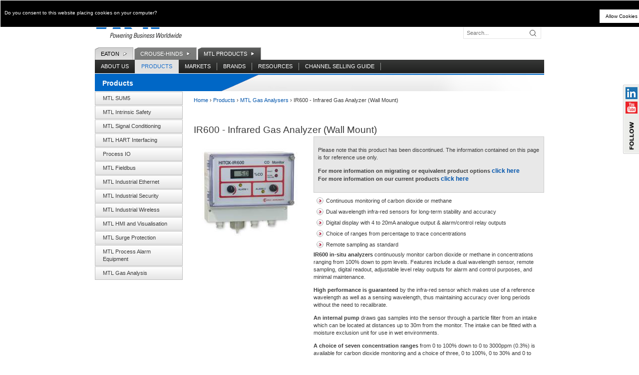

--- FILE ---
content_type: text/html; charset=UTF-8
request_url: https://www.mtl-inst.com/product/ir600_-_infrared_gas_analyzer_wall_mount/
body_size: 6986
content:
<!doctype html>
<!--[if lt IE 7]> <html class="no-js lt-ie9 lt-ie8 lt-ie7" lang="en"> <![endif]-->
<!--[if IE 7]>    <html class="no-js lt-ie9 lt-ie8" lang="en"> <![endif]-->
<!--[if IE 8]>    <html class="no-js lt-ie9" lang="en"> <![endif]-->
<!--[if gt IE 8]><!--> <html class="no-js" lang="en"> <!--<![endif]-->
<head>
	<meta charset="utf-8">
	<meta http-equiv="X-UA-Compatible" content="IE=edge,chrome=1">

	<title>Eaton MTL &raquo; Controlling, operating and protecting assets in harsh and hazardous areas</title>
	<meta name="description" content="MTL products, which are part of Eaton's Crouse-Hinds series, operate and protect assets in harsh conditions. Find out more here.">
	<meta name="viewport" content="width=device-width">

	<link rel="stylesheet" href="/css/global.css?230819">
	<link type="text/css" rel="stylesheet" media="all" href="/_/css/menu.css" />
	<link type="text/css" rel="stylesheet" media="all" href="/_/css/colorbox.css" />
    <link type="text/css" rel="stylesheet" media="all" href="/_/css/fixed-social.css" />
	<link rel="stylesheet" href="/_/css/magnific-popup.css">
	<script src="/js/libs/modernizr-2.5.2.min.js"></script>

	<meta name="google-site-verification" content="uOq_5exr7IJVNZuK76xmKlXKaM5z4K6MqCG-Fc0K8kE" />
	<meta name="google-site-verification" content="ZqB_BGZ2_KrZKnbO-cyhSmDDTiFyx958U2xWZRcXqKI" />

	<style>.triad_gdpr {
    background: black;
    border: 1px solid white;
    font-size: 10px;
    padding: 8px;
    position: fixed;
    width: 100%;
    z-index: 999;
}
.triad_gdpr button {
    background: white;
    border: none;
    color: black;
    float: right;
    padding: 8px 12px;
}
.triad_gdpr p {
    color: white;
}
#triad_gdpr_consent {
    top: 0;
}
#triad_gdpr_revoke {
    bottom: 0;
}</style><script>
    function setCookie(cname, cvalue, exdays) {
        var d = new Date();
        d.setTime(d.getTime() + (exdays*24*60*60*1000));
        var expires = "expires="+ d.toUTCString();
        document.cookie = cname + "=" + cvalue + ";" + expires + "; domain=" + window.location.hostname + "; path=/;";
    }
    function deleteCookie(cname) {
        document.cookie = cname + '=no; expires=Thu, 01 Jan 1970 00:00:01 GMT; domain=' + window.location.hostname + '; path=/;';
    }
    function getCookie(name) {
        var value = "; " + document.cookie;
        var parts = value.split("; " + name + "=");
        if (parts.length == 2) return parts.pop().split(";").shift();
    }

                    document.write('<div class="triad_gdpr" id="triad_gdpr_consent"><p><button id="triad_gdpr_consent_btn">Allow Cookies</button>Do you consent to this website placing cookies on your computer?</p></div>');
                document.addEventListener('click',function(event) {
            if (event.target.id == 'triad_gdpr_consent_btn') {
                setCookie('triad_gdpr_consent', 'yes', 365);
                location.reload();
            }
        });
    
</script>


	<script src="https://code.jquery.com/jquery-1.12.4.min.js"></script>
	

	
    <!-- Google Tag Manager -->
    <script>(function(w,d,s,l,i){w[l]=w[l]||[];w[l].push({'gtm.start':
    new Date().getTime(),event:'gtm.js'});var f=d.getElementsByTagName(s)[0],
    j=d.createElement(s),dl=l!='dataLayer'?'&l='+l:'';j.async=true;j.src=
    'https://www.googletagmanager.com/gtm.js?id='+i+dl;f.parentNode.insertBefore(j,f);
    })(window,document,'script','dataLayer','GTM-MVBTL25');</script>
    <!-- End Google Tag Manager -->


	<!--[if lt IE 9]>
		<script src="/js/html5shiv/dist/html5shiv.js"></script>
  <![endif]-->

<!--<link href="//customer.cludo.com/css/overlay/cludo-search-default.min.css" type="text/css" rel="stylesheet">-->
<!--[if lte IE 9]>
<script src="https://api.cludo.com/scripts/xdomain.js" slave="https://api.cludo.com/proxy.html" type="text/javascript"></script>
<![endif]-->
</head>
<body id="products">
    <!-- Google Tag Manager (noscript) -->
    <noscript><iframe src="https://www.googletagmanager.com/ns.html?id=GTM-MVBTL25"
    height="0" width="0" style="display:none;visibility:hidden"></iframe></noscript>
    <!-- End Google Tag Manager (noscript) -->

    <div id="fixed-social">
        <div id="fixed-social-border">
            <a
                href="https://www.linkedin.com/groups?home=&gid=8232366&trk=anet_ug_hm"
                target="_blank"
            >
                <img src="/_/imgs/fixed-social/linkedin.jpg" alt="" width="24" height="24"/>
            </a>
            <a
                href="https://www.youtube.com/channel/UCRq-teDBKegKZz6jPQnV_kw"
                target="_blank"
            >
                <img src="/_/imgs/fixed-social/youtube.jpg" alt="" width="24" height="24"/>
            </a>
            <img src="/_/imgs/fixed-social/follow.png" alt="" width="24" height="69"/>
        </div>
    </div>

	<div id="wrapper">
		<header>
			<div class="top">
				<div class="left">
					<h1 id="logo"><a href="/" title="Eaton MTL" alt="Eaton MTL">Eaton MTL</a></h1>
					<h2 class="visuallyhidden">MTL Instruments Group</h2>
				</div>
				<div class="right">
					<nav class="top-menu">
						<ul>
							<li><a href="/news">News</a></li>
							<li><a href="/events">Events</a></li>
							<li><a class="last" href="/contact">Contact Us</a></li>
						</ul>
					</nav>
				</div>

				<div class="search-cont">
					<form class="search-bar" method="post" action="https://www.mtl-inst.com/"  >
<div class='hiddenFields'>
<input type="hidden" name="ACT" value="19" />
<input type="hidden" name="RES" value="" />
<input type="hidden" name="meta" value="TyKfU0EGIx2rkHUV8ie4jm+2K8s1G7pGxXV1hpK7GaGXLvB2rtzfiSAgv0M8AYD/JsHFxNtHiZeC3hxFvrU2X8XlHtwozyAjs5KSCZ+C9s5XlNLX5J6gSEuPy28NkxE3AnPyJ+qOhd2xKvHfdeikFWUA3GqH1D3zdTn8Oj7/proHEHi+HvZ0pUHqesdvxVLfo307f5W+0YUEWmpXQlNxqiA7SHkHHDE4mQMRfF2uZfNCP6rgOmgSVKLiwEf8fdCtBlw1KP2AoaFp8mOmelYBU2HuRltNeBFsEUX6t7+Nb4NrQ4Cg91p8vTorLoSfOIw6Sbpov3VYMqAxfNb+tbhvH2m/pDqexXWsLERLt6MmMHK0L54So4k9empCIqSusL0mUzjlQxJBnWs5/NLJQKJRaeoDkcRtNJW6zV52int5YYQCUIxKLvGt0qPC4M7RnEKQYVZrx8zIxnSGE2ZhTb8LNL1gF8P9CMGJF7TMlo/RjwY=" />
<input type="hidden" name="site_id" value="1" />
<input type="hidden" name="csrf_token" value="e5656a9fe832d279d45c11012029d05bc714f084" />
</div>


					<input name="keywords" id="keywords" class="search-input" type="search" placeholder="Search..." required>
					<button class="search-button">
						<svg width="15" height="15" viewBox="0 0 20 20" xmlns="http://www.w3.org/2000/svg" data-svg="search-icon"><circle fill="none" stroke="#000" stroke-width="1.1" cx="9" cy="9" r="7"></circle><path fill="none" stroke="#000" stroke-width="1.1" d="M14,14 L18,18 L14,14 Z"></path></svg>
					</button>
					</form>
				</div>
			</div>

			<nav class="main">
				<ul class="tabs">
					<li class="cooper"><a href="http://www.eaton.com" title="Cooper"><span>Eaton</span></a></li>
					<li class="division"><a href="http://www.cooperindustries.com/content/public/en/crouse-hinds.html" title="Crouse-Hinds"><span>Crouse-Hinds</span></a></li>
					<li class="business"><a href="/" title="MTL Instruments Group"><span>MTL Products</span></a></li>
				</ul>

				<ul class="business-nav">
					<li class="about-us">
                        <a href="/mtl_group/about_mtl_group/about-us" title="About Us">About Us</a>
    				    <ul>
            				<li>
            					<a href="/news" title="News">News</a>
            				</li>
            				<li>
            					<a href="/events" title="News">Events</a>
            				</li>
            				<li>
            					<a href="/mtl_group/about_mtl_group/careers" title="Careers">Careers</a>
            				</li>
            				<li>
            					<a href="/contact">Contact Us</a>
							</li>
        				</ul>
					</li>


					<li class="products"><a href="/products" title="Products">Products</a>
						<ul>
							
								
							
								<li><a href="https://www.mtl-inst.com/products/cat/mtl_sum5" title="MTL SUM5">MTL SUM5</a></li>
							
								<li><a href="https://www.mtl-inst.com/products/cat/intrinsic_safety_process_i_o" title="MTL Intrinsic Safety">MTL Intrinsic Safety</a></li>
							
								<li><a href="https://www.mtl-inst.com/products/cat/signal_conditioning_" title="MTL Signal Conditioning">MTL Signal Conditioning</a></li>
							
								
							
								<li><a href="https://www.mtl-inst.com/products/cat/hart_interfacing" title="MTL HART Interfacing">MTL HART Interfacing</a></li>
							
								<li><a href="https://www.mtl-inst.com/products/cat/process_i_o2" title="Process IO">Process IO</a></li>
							
								<li><a href="https://www.mtl-inst.com/products/cat/fieldbus" title="MTL Fieldbus">MTL Fieldbus</a></li>
							
								<li><a href="https://www.mtl-inst.com/products/cat/industrial_ethernet" title="MTL Industrial Ethernet">MTL Industrial Ethernet</a></li>
							
								<li><a href="https://www.mtl-inst.com/products/cat/industrial_security" title="MTL Industrial Security">MTL Industrial Security</a></li>
							
								<li><a href="https://www.mtl-inst.com/products/cat/industrial_wireless" title="MTL Industrial Wireless">MTL Industrial Wireless</a></li>
							
								<li><a href="https://www.mtl-inst.com/products/cat/hmi_and_visualisation" title="MTL HMI and Visualisation">MTL HMI and Visualisation</a></li>
							
								<li><a href="https://www.mtl-inst.com/products/cat/surge_protection" title="MTL Surge Protection">MTL Surge Protection</a></li>
							
								<li><a href="https://www.mtl-inst.com/products/cat/process_alarm_equipment" title="MTL Process Alarm Equipment">MTL Process Alarm Equipment</a></li>
							
								<li><a href="https://www.mtl-inst.com/products/cat/gas_analysis" title="MTL Gas Analysis">MTL Gas Analysis</a></li>
							
								
							
								
							
						</ul>
					</li>

					<li class="markets"><a href="/markets" title="Markets">Markets</a>
						<ul>
						 
			                <li><a href="https://www.mtl-inst.com/markets/cat/oil_gas" title="Oil &amp; Gas">Oil &amp; Gas</a></li>
			            
			                <li><a href="https://www.mtl-inst.com/markets/cat/chemicals" title="Chemicals">Chemicals</a></li>
			            
			                <li><a href="https://www.mtl-inst.com/markets/cat/pharmaceuticals" title="Pharmaceuticals">Pharmaceuticals</a></li>
			            
			                <li><a href="https://www.mtl-inst.com/markets/cat/power_generation_supply" title="Power Generation &amp; Supply">Power Generation &amp; Supply</a></li>
			            
			                <li><a href="https://www.mtl-inst.com/markets/cat/communications_telecoms" title="Communications &amp; Telecoms">Communications &amp; Telecoms</a></li>
			            
			                <li><a href="https://www.mtl-inst.com/markets/cat/renewable_energy" title="Renewable Energy">Renewable Energy</a></li>
			            
			                <li><a href="https://www.mtl-inst.com/markets/cat/food_beverage" title="Food &amp; Beverage">Food &amp; Beverage</a></li>
			            
			                <li><a href="https://www.mtl-inst.com/markets/cat/commercial" title="Commercial">Commercial</a></li>
			            
			                <li><a href="https://www.mtl-inst.com/markets/cat/mining" title="Mining">Mining</a></li>
			            
			                <li><a href="https://www.mtl-inst.com/markets/cat/process" title="Process">Process</a></li>
			            
			                <li><a href="https://www.mtl-inst.com/markets/cat/water_wastewater" title="Water &amp; Wastewater">Water &amp; Wastewater</a></li>
			            
			                <li><a href="https://www.mtl-inst.com/markets/cat/traffic_management" title="Traffic Management">Traffic Management</a></li>
			            
			                <li><a href="https://www.mtl-inst.com/markets/cat/traffic_monitoring" title="Traffic Monitoring">Traffic Monitoring</a></li>
			            
			                <li><a href="https://www.mtl-inst.com/markets/cat/military" title="Military">Military</a></li>
			            
						</ul>
					</li>
					<li class="brands"><a href="/brands" title="Brands">Brands</a>
						<ul>
							
								<li><a href="/brands/former_brands" title="Former brands">Former brands</a></li>
							
								<li><a href="/brands/ots" title="OTS">OTS</a></li>
							
								<li><a href="/brands/www" title="Wonderware West">Wonderware West</a></li>
							
						</ul>
					</li>
					<li class="resources"><a href="#" title="Resources">Resources</a>
						<ul>
							<li class="extended"><a href="#" title="Library">Library</a>
								<ul>
									<li><a href="/resources/datasheets">Downloads</a></li>
									<li><a href="/brochures-and-posters/">Brochures and Posters</a></li>
									<li class="extended"><a href="#">Legacy Products</a>
										<ul>
											<li><a href="/support/C371/">Product Information</a></li>
											<li><a href="/product-equivalent">Product Migration</a></li>
										</ul>
									</li>
                                    <li><a href="/white-papers">White Papers</a></li>
									<li><a href="/applicationnotes/">Application Notes</a></li>

									<li><a href="/newsletters">E-Newsletters</a></li>
									<li><a href="/faq">FAQ's</a></li>
									<li><a href="/tech-support">Technical Support Notes</a></li>
								</ul>
							</li>

							<li><a href="/onlineforms/product_support">Technical Support Request</a></li>
							<li class="extended"><a href="#">Training & Education</a>
						<ul>
											<li><a href="/training-education/customer-education-courses ">Customer Education Courses</a></li>
											<li><a href="/training-education/demonstration-videos/">Demonstration Videos</a></li>
										</ul></li>
							<li>
								<a href="/mtl_group/about_mtl_group/fsm" title="Functional Safety Management (FSM)">Functional Safety Management (FSM)</a>
							</li>
							<li>
								<a href="/mtl_group/manufacturing/eu_directives" title="EU Directives">EU Directives</a>
							</li>
							<li>
								<a href="/mtl_group/manufacturing/manufacturing_sites" title="Manufacturing Sites">Manufacturing Sites</a>
							</li>
							<li>
								<a href="/mtl_group/manufacturing/quality_policy" title="Quality Policy">Quality Policy</a>
							</li>
						</ul>


					</li>
					<li class="resources"><a href="https://sellingguide.mtl-inst.com/" title="Eaton MTL - Channel Selling Guide" target="_blank">Channel Selling Guide</a></li>

				</ul>
			</nav>

		</header>

		<div id="main">
			

<!-- #template# product/index -->

<h1 class="page-title">Products</h1>

<section id="sidebar">
        <nav>
        <ul>
            
                
            
                <li><a href="https://www.mtl-inst.com/products/cat/mtl_sum5" title="MTL SUM5">MTL SUM5</a></li>
            
                <li><a href="https://www.mtl-inst.com/products/cat/intrinsic_safety_process_i_o" title="MTL Intrinsic Safety">MTL Intrinsic Safety</a></li>
            
                <li><a href="https://www.mtl-inst.com/products/cat/signal_conditioning_" title="MTL Signal Conditioning">MTL Signal Conditioning</a></li>
            
                
            
                <li><a href="https://www.mtl-inst.com/products/cat/hart_interfacing" title="MTL HART Interfacing">MTL HART Interfacing</a></li>
            
                <li><a href="https://www.mtl-inst.com/products/cat/process_i_o2" title="Process IO">Process IO</a></li>
            
                <li><a href="https://www.mtl-inst.com/products/cat/fieldbus" title="MTL Fieldbus">MTL Fieldbus</a></li>
            
                <li><a href="https://www.mtl-inst.com/products/cat/industrial_ethernet" title="MTL Industrial Ethernet">MTL Industrial Ethernet</a></li>
            
                <li><a href="https://www.mtl-inst.com/products/cat/industrial_security" title="MTL Industrial Security">MTL Industrial Security</a></li>
            
                <li><a href="https://www.mtl-inst.com/products/cat/industrial_wireless" title="MTL Industrial Wireless">MTL Industrial Wireless</a></li>
            
                <li><a href="https://www.mtl-inst.com/products/cat/hmi_and_visualisation" title="MTL HMI and Visualisation">MTL HMI and Visualisation</a></li>
            
                <li><a href="https://www.mtl-inst.com/products/cat/surge_protection" title="MTL Surge Protection">MTL Surge Protection</a></li>
            
                <li><a href="https://www.mtl-inst.com/products/cat/process_alarm_equipment" title="MTL Process Alarm Equipment">MTL Process Alarm Equipment</a></li>
            
                <li><a href="https://www.mtl-inst.com/products/cat/gas_analysis" title="MTL Gas Analysis">MTL Gas Analysis</a></li>
            
                
            
                
            
        </ul>
    </nav>

    
</section>

<section id="content-area">
    

    <div class="breadcrumb"><a href="/">Home</a> &rsaquo; <a href="/products">Products</a> &rsaquo; <a href="/products/cat/mtl_gas_analysers">MTL Gas Analysers</a> &rsaquo; IR600 - Infrared Gas Analyzer (Wall Mount)</div>

    <article class="item">
        <h1>IR600 - Infrared Gas Analyzer (Wall Mount) 
</h1>

        <div class="product_image" style="width:220px;">
            
                
                    <a href="/images/uploads/product_images/IR600.jpg">
                        <img src="/images/imgsizer/images/uploads/product_images/220--65-IR600.jpg" class="product_image" alt="product image" width="220" style="width:220px!important; "/>
                    </a>
                
                
                
            
            <br clear="all">
            <p><strong></strong></p>
            
            <p><strong></strong></p>
            

            
            

        </div>

        <div class="product_description">
            
                
            
                
                <div class="legacy">
                <p>Please note that this product has been discontinued. The information contained on this page is for reference use only.</p>
                <p><strong>For more information on migrating or equivalent product options <a href='/product-equivalent'>click here</a><br />
                For more information on our current products <a href='/products'>click here</a></strong></p>
                </div>
                
            

            


            <p> </p>
<div id="productDetails">
<div>
<ul style="margin-top: -4px;">
<li>Continuous monitoring of carbon dioxide or methane</li>
<li>Dual wavelength infra-red sensors for long-term stability and accuracy</li>
<li>Digital display with 4 to 20mA analogue output &amp; alarm/control relay outputs</li>
<li>Choice of ranges from percentage to trace concentrations</li>
<li>Remote sampling as standard</li>
</ul>
<div><strong>IR600 in-situ analyzers</strong> continuously monitor  carbon dioxide or methane in concentrations ranging from 100% down to  ppm levels. Features include a dual wavelength sensor, remote sampling,  digital readout, adjustable level relay outputs for alarm and control  purposes, and minimal maintenance.</div>
</div>
</div>
<p> </p>
<p><strong>High performance is guaranteed</strong> by the  infra-red sensor which makes use of a reference wavelength as well as a  sensing wavelength, thus maintaining accuracy over long periods without  the need to recalibrate.</p>
<p> </p>
<p><strong>An internal pump</strong> draws gas samples into the  sensor through a particle filter from an intake which can be located at  distances up to 30m from the monitor. The intake can be fitted with a  moisture exclusion unit for use in wet environments.</p>
<p> </p>
<p><strong>A choice of seven concentration ranges</strong> from  0 to 100% down to 0 to 3000ppm (0.3%) is available for carbon dioxide  monitoring and a choice of three, 0 to 100%, 0 to 30% and 0 to 10% for  methane monitoring.</p>
<p> </p>
<p><strong>Readings are displayed</strong> by a 4-digit clear  and unambiguous liquid crystal display. Two fully adjustable set points  with associated volt  free contacts provide signals for separate alarms  or appropriate control systems when carbon dioxide or methane  concentrations reach set-point levels. The alarm values are displayed by  pressing a button, which provides easy interrogation and setting.</p>
<p> </p>
<p><strong>The sensor and electronic components</strong> are housed in a tough plastic enclosure rated at IP54 (ingress protection against water or dust).</p>
<p> </p>
<p><strong>Routine maintenance</strong> is limited to occasional filter replacement and gas calibration. Both are simple and quick procedures.<br /> <br /> UK Manufacturers of gas analyzers, we provide advice on:</p>
<div class="productText">
<ul>
<li><strong>CO2       detector position</strong></li>
<li><strong>CO2       meter gas</strong></li>
<li><strong>CO2       detectors positions</strong></li>
<li><strong>Analyzers       of carbon dioxide gas</strong></li>
<li><strong>Co2       detector, alarms and meters</strong></li>
<li><strong>Co2       monitors</strong></li>
<li><strong>Co2       emmision controls</strong></li>
<li><strong>Co2       sensors </strong></li>
<li><strong>Methane       and CO2 sensor ic</strong></li>
<li><strong>Sensors       that provide co2 emissions data</strong></li>
<li><strong>CO2       emissions</strong></li>
<li><strong>Carbon       dioxide sensors</strong></li>
<li><strong>Carbon       dioxide detector</strong></li>
<li><strong>Carbon dioxide sensor</strong></li>
<li><strong>Carbon dioxide meters</strong></li>
<li><strong>Measuring       carbon dioxide</strong></li>
<li><strong>Carbon       dioxide  emissions</strong></li>
<li><strong>Carbon       dioxide levels and concentrations</strong></li>
<li><strong>Monitoring       methane gas</strong></li>
</ul>
</div>
<p> </p>

            

            
        </div>

    </article>

    <div class="item-tabs">
        <ul class="tabs">
            <li class="active"><a href="#literature">Product Literature</a></li>
        </ul>
        <div id="literature" class="tab active">
            <table class="style-1">
                <thead>
                    <tr>
                        <th>Product Code</th>
                        <th>Description</th>
                        <th>Downloads</th>
                    </tr>
                </thead>
                
                
                
                <tbody>
                    

                        </tbody>
        </table>
    </div>

    
</div>


        </div>
        <footer>
            <nav>
                <h4>Company</h4>
                <ul>
                    <li><a href="http://www.cooperindustries.com/content/public/en/careers.html">Careers</a></li>
                    <li><a href="https://www.eaton.com/flash/eaton/materiality/index.html" target="_blank">Environmental Health and Safety</a></li>
                    <li><a href="https://www.eaton.com/us/en-us/company/ethics-compliance.html" target="_blank">Ethics and Compliance</a></li>
                    <li><a href="http://www.cooperindustries.com/content/public/en/company/memorandum_of_insurance.html">Memorandum of Insurance</a></li>
                    <li><a href="http://www.cooperindustries.com/content/public/en/company/strategic_sourcing.html">Strategic Sourcing</a></li>
                    <li><a href="https://www.eaton.com/us/en-us/company/sustainability.html" target="_blank">Sustainability</a>
                    </li>
                </ul>
            </nav>
            <nav>
                <h4>Divisions</h4>
                <ul>
                    <li><a href="http://www.cooperindustries.com/content/public/en/b-line.html">Eaton's B-Line Business</a></li>
                    <li><a href="http://www.cooperindustries.com/content/public/en/bussmann.html">Eaton's Bussmann Business</a></li>
                    <li><a href="http://www.cooperindustries.com/content/public/en/crouse-hinds.html">Eaton's Crouse-Hinds Business</a></li>
                    <li><a href="http://www.cooperindustries.com/content/public/en/lighting.html">Eaton's Cooper Lighting Business</a></li>
                    <li><a href="http://www.cooperindustries.com/content/public/en/power_systems.html">Eaton's Cooper Power Systems Business</a></li>
                    <li><a href="http://www.cooperindustries.com/content/public/en/safety.html">Eaton's Cooper Safety Business</a></li>
                    <li><a href="http://www.cooperindustries.com/content/public/en/wiring_devices.html">Eaton's Cooper Wiring Devices Business</a></li>
                </ul>
            </nav>
            <nav>
                <h4>Markets</h4>
                <ul>
                    <li><a href="http://www.cooperindustries.com/content/public/en/markets/commercial.html">Commercial</a></li>
                    <li><a href="http://www.cooperindustries.com/content/public/en/markets/communications_and_data.html">Communications &amp; Data<br></a></li>
                    <li><a href="http://www.cooperindustries.com/content/public/en/markets/industrial_and_manufacturing.html">Industrial and Manufacturing</a></li>
                    <li><a href="http://www.cooperindustries.com/content/public/en/markets/mining.html">Mining</a></li>
                    <li><a href="http://www.cooperindustries.com/content/public/en/markets/oil_and_gas.html">Oil &amp; Gas</a></li>
                    <li><a href="http://www.cooperindustries.com/content/public/en/markets/solar.html">Solar</a></li>
                    <li><a href="http://www.cooperindustries.com/content/public/en/markets/utility.html">Utility</a></li>
                </ul>
            </nav>
            <nav>
                <h4>Resources</h4>
                <ul>
                    <li><a href="http://www.cooperindustries.com/content/public/en/resources/library.html">Library</a></li>
                    <li><a href="http://www.cooperindustries.com/content/public/en/resources/education.html">Education</a></li>
                    <li><a href="http://www.cooperindustries.com/content/public/en/resources/programs_and_portals.html">Programs and Portals</a></li>
                    <li><a href="http://www.cooperindustries.com/content/public/en/resources/where_to_buy.html">Where to Buy</a></li>
                    <li><a href="http://www.cooperindustries.com/content/public/en/resources/education/onsitetraining.html">Cooper Technology Centers</a></li>
                </ul>
            </nav>
            <nav>
                <h4>Investors</h4>
                <ul>
                    <li><a href="http://www.cooperindustries.com/content/public/en/investors/investors.html">Investor Information</a></li>
                </ul>
            </nav>

        </footer>

    </div>

    <script src="/_/js/jquery.magnific-popup.min.js"></script>

    <!-- scripts concatenated and minified via build script -->
    <script src="/js/plugins.js"></script>
    <script src="/js/script.js"></script>

    <!-- end scripts -->

    


</body>
</html>




--- FILE ---
content_type: text/css
request_url: https://www.mtl-inst.com/css/global.css?230819
body_size: 7033
content:
/* CSS crunched with Crunch - http://crunchapp.net/ */
article,aside,details,figcaption,figure,footer,header,hgroup,nav,section{display:block;}
audio,canvas,video{display:inline-block;*display:inline;*zoom:1;}
audio:not([controls]){display:none;}
[hidden]{display:none;}
html{font-size:62.5%;-webkit-text-size-adjust:100%;-ms-text-size-adjust:100%;}
html,button,input,select,textarea{font-family:Arial, Helvetica;color:#3b3b3b;}
body{margin:0;font-size:11px;font-size:1.1rem;line-height:1.4;border-top:4px solid #b71234;}
::-moz-selection{background:#0a66ff; color:#000;text-shadow:none;}
::selection{background:#999;color:#fff;text-shadow:none;}
.editthis {color: red !important;font-weight: bold;}
a{color:#00e;}
a:visited{color:#551a8b;}
a:hover{color:#06e;}
a:focus{outline:thin dotted;}
a:hover,a:active{outline:0;}
abbr[title]{border-bottom:1px dotted;}
b,strong{font-weight:bold;}
blockquote{margin:1em 40px;}
dfn{font-style:italic;}
hr{display:block;height:1px;border:0;border-top:1px solid #ccc;margin:1em 0;padding:0;}
ins{background:#ff9;color:#000;text-decoration:none;}
mark{background:#ff0;color:#000;font-style:italic;font-weight:bold;}
pre,code,kbd,samp{font-family:monospace, serif;_font-family:'courier new',monospace;font-size:1em;}
pre{white-space:pre;white-space:pre-wrap;word-wrap:break-word;}
q{quotes:none;}
q:before,q:after{content:"";content:none;}
small{font-size:85%;}
sub,sup{font-size:75%;line-height:0;position:relative;vertical-align:baseline;}
sup{top:-0.5em;}
sub{bottom:-0.25em;}
ul,ol{margin:1em 0;padding:0 0 0 20px;}
dd{margin:0 0 0 40px;}
nav ul,nav ol{list-style:none;list-style-image:none;margin:0;padding:0;}
img{border:0;-ms-interpolation-mode:bicubic;vertical-align:middle;}
svg:not(:root){overflow:hidden;}
figure{margin:0;}
form{margin:0;}
fieldset{border:0;margin:0;padding:0;}
label{cursor:pointer;}
legend{border:0;*margin-left:-7px;padding:0;white-space:normal;}
button,input,select,textarea{font-size:100%;margin:0;vertical-align:baseline;*vertical-align:middle;}
button,input{line-height:normal;}
button,input[type="button"],input[type="reset"],input[type="submit"]{cursor:pointer;-webkit-appearance:button;*overflow:visible;}
button[disabled],input[disabled]{cursor:default;}
input[type="checkbox"],input[type="radio"]{box-sizing:border-box;padding:0;*width:13px;*height:13px;}
input[type="search"]{-webkit-appearance:textfield;-moz-box-sizing:content-box;-webkit-box-sizing:content-box;box-sizing:content-box;}
input[type="search"]::-webkit-search-decoration,input[type="search"]::-webkit-search-cancel-button{-webkit-appearance:none;}
button::-moz-focus-inner,input::-moz-focus-inner{border:0;padding:0;}
textarea{overflow:auto;vertical-align:top;resize:vertical;}
input:invalid,textarea:invalid{background-color:#f0dddd;}
table{border-collapse:collapse;border-spacing:0;}
td{vertical-align:top;}
.chromeframe{margin:0.2em 0;background:#ccc;color:black;padding:0.2em 0;}
@media only screen and (min-width:35em){}.ir{display:block;border:0;text-indent:-999em;overflow:hidden;background-color:transparent;background-repeat:no-repeat;text-align:left;direction:ltr;*line-height:0;}
.ir br{display:none;}
.hidden{display:none !important;visibility:hidden;}
.visuallyhidden{border:0;clip:rect(0 0 0 0);height:1px;margin:-1px;overflow:hidden;padding:0;position:absolute;width:1px;}
.visuallyhidden.focusable:active,.visuallyhidden.focusable:focus{clip:auto;height:auto;margin:0;overflow:visible;position:static;width:auto;}
.invisible{visibility:hidden;}
.clearfix:before,.clearfix:after{content:"";display:table;}
.clearfix:after{clear:both;}
.clearfix{*zoom:1;}
@media print{*{background:transparent !important;color:black !important;box-shadow:none !important;text-shadow:none !important;filter:none !important;-ms-filter:none !important;} a,a:visited{text-decoration:underline;} a[href]:after{content:" (" attr(href) ")";} abbr[title]:after{content:" (" attr(title) ")";} .ir a:after,a[href^="javascript:"]:after,a[href^="#"]:after{content:"";} pre,blockquote{border:1px solid #999;page-break-inside:avoid;} thead{display:table-header-group;} tr,img{page-break-inside:avoid;} img{max-width:100% !important;} @page {margin:0.5cm;}p,h2,h3{orphans:3;widows:3;} h2,h3{page-break-after:avoid;}}.arrow-icon{padding:0 0 10px 18px;background:url(/img/arrow.gif) -1px -1px no-repeat;}
.icon{display:block;border:0;text-indent:-999em;overflow:hidden;background-color:transparent;background-repeat:no-repeat;text-align:left;direction:ltr;*line-height:0;height:14px;width:13px;}.icon.star{background:url(/img/icons/icon-favorites.gif) no-repeat left top;}
.icon.print{background:url(/img/icons/icon-print.gif) no-repeat left top;}
a,a:visited,a:hover,a:active,a:focus{color:#0054ab;font-size:11px;font-size:1.1rem;text-decoration:none;}
a:hover{text-decoration:underline;}
h1{color:#3b3b3b;font-size:20px;font-size:2rem;}h1.page-title{font-size:14px;font-size:1.4rem;color:#fff;font-weight:bold;background:url(/img/page-title.jpg) no-repeat left top;height:25px;padding:10px 0 0 15px;margin-top:1px;margin-bottom:1px;}
h2{color:#3b3b3b;font-size:13px;font-size:1.3rem;font-weight:bold;}
h3{color:#3b3b3b;font-size:12px;font-size:1.2rem;font-weight:bold;}h3 a{text-transform:none;font-weight:normal;}
h4{color:#3b3b3b;font-size:11px;font-size:1.1rem;font-weight:bold;}
header ul{font-size:0px;}
header .top a{font-size:11px;font-size:1.1rem;text-transform:none;color:#3b3b3b;padding:0 5px;border-right:1px solid #b71234;}header .top a.icon{background-position:5px top;}
header .top a.last{border-right-width:0px;}
header ul.business-nav a{color:#fff;border-right:1px solid #989A98;}
footer h4{border-bottom:1px solid #c7cdd1;padding-bottom:10px;margin:10px 30px 0 0;}
#spotlight .brands h1{color:#fff;text-transform:uppercase;background:#005b99;padding:10px 0;font-size:13px;font-size:1.3rem;text-align:center;margin:0 0 1px;}
.item h2 a { font-size: 1.1em;}
.item a {font-size: 12px;}

#sidebar h2{font-size:11px;font-size:1.1rem;background:#D7D7D7;color:#547990;padding:10px 16px 9px;text-transform:uppercase;margin-top:0;margin-bottom:1px;}#sidebar h2.search{background:#d7d7d7 url(/img/icons/icon-mag.gif) no-repeat 127px center;}
#sidebar nav a{color:#3B3B3B;}
#sidebar .recent h2{color:#3b3b3b;background:transparent;border-bottom:1px solid #000;margin-bottom:10px;padding:0 0 5px;text-transform:none;}
#sidebar .recent a{padding:0 0 10px 18px;background:url(/img/arrow.gif) -1px -1px no-repeat;}
#content-area h1{font-size:19px;font-size:1.9rem;margin-bottom:0;font-weight:normal;}
#content-area p{font-size:11px;font-size:1.1rem;margin:1em 0;line-height:1.4;}
#content-area table{margin:1em 0;}#content-area table td{font-size:12px;font-size:1.2rem;line-height:1.4;}
#about-us li.about-us,#products li.products,#solutions li.solutions,#markets li.markets,#brands li.brands,#resources li.resources
{
	background-color: #e1e1e1;
	margin-left: -1px;
	padding-left: 1px;
}

#about-us li.about-us a,#products li.products a,#solutions li.solutions a,#markets li.markets a,#brands li.brands a,#resources li.resources a
{
	color: #156bca;
	text-decoration: none;
	border-right: 1px solid #e1e1e1;
}
#wrapper{width:900px;margin:0 auto;}
header #logo a{ display:block; border: none; height:80px;}
header{margin-bottom:1px;}header .top{overflow:hidden;position:relative;}header .top .right{position:absolute;right:0;top:15px;width:252px;}
header #logo{display:block;border:0;text-indent:-999em;overflow:hidden;background-color:transparent;background-repeat:no-repeat;text-align:left;direction:ltr;*line-height:0;background-image:url(/img/cooper-crouse_mtl.jpg);background-position:left 2px;height:80px;width:550px;margin:0 0 11px;}
header nav li{display:inline-block;}header nav li a{display:inline-block;text-transform:uppercase;padding:0 12px;margin:6px 0;}
header nav.main ul.tabs li {
	height:24px;
	border:1px solid #ababab;
	border-width:1px 1px 0;
	margin-right:2px
}

header nav.main ul.tabs li.business {
	background:#f5f5f5;
	background-image:linear-gradient(top,#5d5e5d 0%,#383938 100%);
	background-image:-o-linear-gradient(top,#5d5e5d 0%,#383938 100%);
	background-image:-moz-linear-gradient(top,#5d5e5d 0%,#383938 100%);
	background-image:-webkit-linear-gradient(top,#5d5e5d 0%,#383938 100%);
	background-image:-ms-linear-gradient(top,#5d5e5d 0%,#383938 100%);
	background-image:-webkit-gradient(linear,left top,left bottom,color-stop(0,#5d5e5d),color-stop(1,#383938));
	filter:progid:DXImageTransform.Microsoft.gradient(startColorStr= #5d5e5d,EndColorStr= #383938)
}
header nav.main ul.tabs li.division{background:#f5f5f5;background-image:linear-gradient(top, #7f807f 0%, #797a79 100%);background-image:-o-linear-gradient(top, #7f807f 0%, #797a79 100%);background-image:-moz-linear-gradient(top, #7f807f 0%, #797a79 100%);background-image:-webkit-linear-gradient(top, #7f807f 0%, #797a79 100%);background-image:-ms-linear-gradient(top, #7f807f 0%, #797a79 100%);background-image:-webkit-gradient(linear, left top, left bottom, color-stop(0, #7f807f), color-stop(1, #797a79));filter:progid:DXImageTransform.Microsoft.gradient(startColorStr= #7f807f , EndColorStr= #797a79 );}
header nav.main ul.tabs li.cooper {
	background:#f5f5f5;
	background-image:linear-gradient(top,#cfcfcf 0%,#e1e1e1 100%);
	background-image:-o-linear-gradient(top,#cfcfcf 0%,#e1e1e1 100%);
	background-image:-moz-linear-gradient(top,#cfcfcf 0%,#e1e1e1 100%);
	background-image:-webkit-linear-gradient(top,#cfcfcf 0%,#e1e1e1 100%);
	background-image:-ms-linear-gradient(top,#cfcfcf 0%,#e1e1e1 100%);
	background-image:-webkit-gradient(linear,left top,left bottom,color-stop(0,#cfcfcf),color-stop(1,#e1e1e1));
	filter:progid:DXImageTransform.Microsoft.gradient(startColorStr= #cfcfcf,EndColorStr= #e1e1e1)
}
header nav.main ul.tabs li a{color:#fff;background:url(/img/tab-corner.gif) no-repeat left top;margin:0;margin-left:-1px;margin-top:-1px;padding:6px 12px 6px 12px;}header nav.main ul.tabs li a:hover{text-decoration:none;}
header nav.main ul.tabs span {background-image: url('/img/arrow-white-right.gif'); background-repeat: no-repeat; background-position: right 4px; display: block; padding-right: 15px;}

header nav.main ul.tabs li.cooper a{color:#000;}
header nav.main ul.business-nav,#nav {
	background:#383938;
	background-image:linear-gradient(top,#383938 0%,#1E1F1E 100%);
	background-image:-o-linear-gradient(top,#383938 0%,#1E1F1E 100%);
	background-image:-moz-linear-gradient(top,#383938 0%,#1E1F1E 100%);
	background-image:-webkit-linear-gradient(top,#383938 0%,#1E1F1E 100%);
	background-image:-ms-linear-gradient(top,#383938 0%,#1E1F1E 100%);
	background-image:-webkit-gradient(linear,left top,left bottom,color-stop(0,#383938),color-stop(1,#1E1F1E));
	filter:progid:DXImageTransform.Microsoft.gradient(startColorStr= #383938,EndColorStr= #1E1F1E);
	border-top-width:0
}

header nav.main ul.business-nav > li:hover,
header nav.main ul.business-nav > li.hover {
	background-color:#e1e1e1;
	margin-left: -1px;
	padding-left: 1px;
}

header nav.main ul.business-nav > li.first:hover,
header nav.main ul.business-nav > li.first.hover {
	margin-left: 0px;
	padding-left: 0px;
}

header nav.main ul.business-nav li:hover a,header nav.main ul.business-nav li.hover a {
	color:#156bca;
	text-decoration:none;
	border-right: 1px solid #e1e1e1;
}
footer{background:#f5f5f5;background-image:linear-gradient(top, #e7e7e7 0%, #ffffff 100%);background-image:-o-linear-gradient(top, #e7e7e7 0%, #ffffff 100%);background-image:-moz-linear-gradient(top, #e7e7e7 0%, #ffffff 100%);background-image:-webkit-linear-gradient(top, #e7e7e7 0%, #ffffff 100%);background-image:-ms-linear-gradient(top, #e7e7e7 0%, #ffffff 100%);background-image:-webkit-gradient(linear, left top, left bottom, color-stop(0, #e7e7e7), color-stop(1, #ffffff));filter:progid:DXImageTransform.Microsoft.gradient(startColorStr= #e7e7e7 , EndColorStr= #ffffff );border-top:1px solid #E1E1E1;padding-left:20px;height:220px;position:relative;margin-top:15px;}footer nav{width:174px;float:left;}footer nav ul{list-style-type:none;margin:0;padding:10px 0;}
footer img{position:absolute;right:0;bottom:0;padding:20px;}
#spotlight{overflow:hidden;position:relative;}#spotlight .banners{float:left;width:705px;}#spotlight .banners img{width:705px;height:284px;}
#spotlight .brands{position:absolute;right:0;top:0;width:190px;}#spotlight .brands ul{margin:0;padding:0;}#spotlight .brands ul li{margin:0;padding:0;list-style-type:none;}#spotlight .brands ul li a{display:block;background:#e5e5e5;background-image:linear-gradient(top, #ffffff 0%, #e5e5e5 100%);background-image:-o-linear-gradient(top, #ffffff 0%, #e5e5e5 100%);background-image:-moz-linear-gradient(top, #ffffff 0%, #e5e5e5 100%);background-image:-webkit-linear-gradient(top, #ffffff 0%, #e5e5e5 100%);background-image:-ms-linear-gradient(top, #ffffff 0%, #e5e5e5 100%);background-image:-webkit-gradient(linear, left top, left bottom, color-stop(0, #ffffff), color-stop(1, #e5e5e5));filter:progid:DXImageTransform.Microsoft.gradient(startColorStr= #ffffff , EndColorStr= #e5e5e5 );border:1px solid #bebebe;height:24px;line-height:29px;text-align:center;margin-bottom:1px;}#spotlight .brands ul li a:hover{background:#f5f5f5;background-image:linear-gradient(top, #e5e5e5 0%, #9a9a9a 100%);background-image:-o-linear-gradient(top, #e5e5e5 0%, #9a9a9a 100%);background-image:-moz-linear-gradient(top, #e5e5e5 0%, #9a9a9a 100%);background-image:-webkit-linear-gradient(top, #e5e5e5 0%, #9a9a9a 100%);background-image:-ms-linear-gradient(top, #e5e5e5 0%, #9a9a9a 100%);background-image:-webkit-gradient(linear, left top, left bottom, color-stop(0, #e5e5e5), color-stop(1, #9a9a9a));filter:progid:DXImageTransform.Microsoft.gradient(startColorStr= #e5e5e5 , EndColorStr= #9a9a9a );}
#home-featured{overflow:hidden;}#home-featured .item{float:left;width:205px;padding:16px 15px 0 15px;}#home-featured .item .img img{width: 100%;}
#home-featured .item h2{font-size:13px;font-size:1.3rem;}#home-featured .item h2 a{color:#3b3b3b;}
#home-featured .links{padding-top:32px;padding-left:18px;width:176px;float:left;}#home-featured .links ul,#home-featured .links li{margin:0;padding:0;list-style-type:none;}
#home-featured .links li{padding-bottom:10px;}#home-featured .links li a{padding:0 0 10px 18px;background:url(/img/arrow.gif) -1px -1px no-repeat;}
#home-news{overflow:hidden;}#home-news .articles{width:404px;float:left;padding:0 15px;}#home-news .articles h2{background:#f5f5f5;background-image:linear-gradient(top, #dbdbdb 0%, #bcbdbc 100%);background-image:-o-linear-gradient(top, #dbdbdb 0%, #bcbdbc 100%);background-image:-moz-linear-gradient(top, #dbdbdb 0%, #bcbdbc 100%);background-image:-webkit-linear-gradient(top, #dbdbdb 0%, #bcbdbc 100%);background-image:-ms-linear-gradient(top, #dbdbdb 0%, #bcbdbc 100%);background-image:-webkit-gradient(linear, left top, left bottom, color-stop(0, #dbdbdb), color-stop(1, #bcbdbc));filter:progid:DXImageTransform.Microsoft.gradient(startColorStr= #dbdbdb , EndColorStr= #bcbdbc );-webkit-border-top-right-radius:0;-webkit-border-bottom-right-radius:0;-webkit-border-bottom-left-radius:0;-webkit-border-top-left-radius:6px;-moz-border-radius-topright:0;-moz-border-radius-bottomright:0;-moz-border-radius-bottomleft:0;-moz-border-radius-topleft:6px;border-top-right-radius:0;border-bottom-right-radius:0;border-bottom-left-radius:0;border-top-left-radius:6px;-moz-background-clip:padding;-webkit-background-clip:padding-box;background-clip:padding-box;border-bottom:1px solid #5C5C5C;padding:5px 0 5px 20px;margin-bottom:5px;}
#home-news .articles p{border-bottom:1px solid #dfdfdf;padding:5px;margin:0 0 0 20px;}#home-news .articles p.more-link{border-width:0;padding:0 0 10px 18px;background:url(/img/arrow.gif) -1px -1px no-repeat;margin-top:20px;}
#sidebar{width:176px;display:inline-block;vertical-align:top;}#sidebar nav ul{margin:0;padding:0;}#sidebar nav ul li{margin:0;padding:0;list-style-type:none;}#sidebar nav ul li a{display:block;background:#e5e5e5;background-image:linear-gradient(top, #ffffff 0%, #e5e5e5 100%);background-image:-o-linear-gradient(top, #ffffff 0%, #e5e5e5 100%);background-image:-moz-linear-gradient(top, #ffffff 0%, #e5e5e5 100%);background-image:-webkit-linear-gradient(top, #ffffff 0%, #e5e5e5 100%);background-image:-ms-linear-gradient(top, #ffffff 0%, #e5e5e5 100%);background-image:-webkit-gradient(linear, left top, left bottom, color-stop(0, #ffffff), color-stop(1, #e5e5e5));filter:progid:DXImageTransform.Microsoft.gradient(startColorStr= #ffffff , EndColorStr= #e5e5e5 );border:1px solid #bebebe;margin-bottom:1px;padding:5px 15px;}#sidebar nav ul li a:hover{background:#D6D6D6;font-weight:bold;color:#547990;text-decoration:none;}
#sidebar form{border:1px solid #d6d6d6;padding:12px 10px 12px 16px;margin-bottom:2px;}
#sidebar .recent{border:2px solid #d6d6d6;margin-top:10px;padding:12px 16px;}#sidebar .recent ul,#sidebar .recent li{list-style-type:none;padding:0;margin:0;}
#sidebar .recent li{margin-bottom:5px;}
#sidebar .recent ul{padding-bottom:15px;}
#content-area{display:inline-block;vertical-align:top;width:702px;margin-left:18px;}#content-area .breadcrumb{margin-top:10px; margin-bottom: 20px; p}
#content-area .items p.pagination{font-size:11px;font-size:1.1rem;background:#e5e5e5;background-image:linear-gradient(top, #ffffff 0%, #e5e5e5 100%);background-image:-o-linear-gradient(top, #ffffff 0%, #e5e5e5 100%);background-image:-moz-linear-gradient(top, #ffffff 0%, #e5e5e5 100%);background-image:-webkit-linear-gradient(top, #ffffff 0%, #e5e5e5 100%);background-image:-ms-linear-gradient(top, #ffffff 0%, #e5e5e5 100%);background-image:-webkit-gradient(linear, left top, left bottom, color-stop(0, #ffffff), color-stop(1, #e5e5e5));filter:progid:DXImageTransform.Microsoft.gradient(startColorStr= #ffffff , EndColorStr= #e5e5e5 );border-bottom:1px solid #f1f1f1;border-top:1px solid #eee;margin-bottom:20px;padding:8px 10px 6px;}#content-area .items p.pagination .view-all{float:right;}
#content-area .items .row{border-top:1px solid #EEE;padding:10px 0; overflow: hidden;}#content-area .items .row.first{border-top-width:0;}
#content-area .items .row .item{display:inline-block;width:179px;padding-right:40px;vertical-align:top;}
#content-area article.item{overflow:hidden;}#content-area article.item img{float:left;margin-right:23px;/*width:220px*/;}
#content-area article.item p{width:458px;}
#content-area .item-tabs ul,#content-area .item-tabs li{margin:0;padding:0;list-style:none;}
#content-area .item-tabs ul.tabs li {
background:#f5f5f5;
background-image:linear-gradient(top,#5d5e5d 0%,#383938 100%);
background-image:-o-linear-gradient(top,#5d5e5d 0%,#383938 100%);
background-image:-moz-linear-gradient(top,#5d5e5d 0%,#383938 100%);
background-image:-webkit-linear-gradient(top,#5d5e5d 0%,#383938 100%);
background-image:-ms-linear-gradient(top,#5d5e5d 0%,#383938 100%);
background-image:-webkit-gradient(linear,left top,left bottom,color-stop(0,#5d5e5d),color-stop(1,#383938));
filter:progid:DXImageTransform.Microsoft.gradient(startColorStr= #5d5e5d,EndColorStr= #383938);
display:inline-block;
height:24px;
border:1px solid #ababab;
border-width:1px 1px 0;
margin-right:2px
}

#content-area .item-tabs ul.tabs li.active {
background:#0067C6;
}
#content-area .item-tabs ul.tabs li a{color:#fff;display:inline-block;text-transform:uppercase;background:url(/img/tab-corner.gif) no-repeat left top;margin:0;margin-left:-1px;margin-top:-1px;padding:6px 12px;}#content-area .item-tabs ul.tabs li a:hover{text-decoration:none;}
#content-area .item-tabs .tab{display:none;border:1px solid #ccc;padding:10px;border-top:2px solid #0067C6;}#content-area .item-tabs .tab.active{display:block;}
#content-area .item-tabs .tab section h3{background:#f5f5f5;background-image:linear-gradient(top, #dbdbdb 0%, #bcbdbc 100%);background-image:-o-linear-gradient(top, #dbdbdb 0%, #bcbdbc 100%);background-image:-moz-linear-gradient(top, #dbdbdb 0%, #bcbdbc 100%);background-image:-webkit-linear-gradient(top, #dbdbdb 0%, #bcbdbc 100%);background-image:-ms-linear-gradient(top, #dbdbdb 0%, #bcbdbc 100%);background-image:-webkit-gradient(linear, left top, left bottom, color-stop(0, #dbdbdb), color-stop(1, #bcbdbc));filter:progid:DXImageTransform.Microsoft.gradient(startColorStr= #dbdbdb , EndColorStr= #bcbdbc );-webkit-border-top-right-radius:0;-webkit-border-bottom-right-radius:0;-webkit-border-bottom-left-radius:0;-webkit-border-top-left-radius:6px;-moz-border-radius-topright:0;-moz-border-radius-bottomright:0;-moz-border-radius-bottomleft:0;-moz-border-radius-topleft:6px;border-top-right-radius:0;border-bottom-right-radius:0;border-bottom-left-radius:0;border-top-left-radius:6px;-moz-background-clip:padding;-webkit-background-clip:padding-box;background-clip:padding-box;border-bottom:1px solid #5C5C5C;padding:5px 0 5px 20px;margin-bottom:5px;}
#content-area .item-tabs .tab section li{padding:0 0 10px 18px;background:url(/img/arrow.gif) -1px -1px no-repeat;}
table.style-1{width:100%;border-top:2px solid #0067C6;margin-bottom:38px;border-bottom:1px solid #ccc;}table.style-1 tr{background-color:#fff;}table.style-1 tr.odd{background-color:#f5f5f5;}
table.style-1 th{font-size:12px;font-size:1.2rem;border:1px solid #d9d9d9;padding:6px;}
table.style-1 td{font-size:10px;font-size:1rem;padding:6px;border-right:1px solid #d9d9d9;border-left:1px solid #d9d9d9;}table.style-1 td.first{width:104px;background-color:#bebebe;}
table.style-1 tfoot td{border-width:0px;border-top:1px solid #d9d9d9;text-align:center;padding:3px;}
.field_group h2{background:#f5f5f5;background-image:linear-gradient(top, #dbdbdb 0%, #bcbdbc 100%);background-image:-o-linear-gradient(top, #dbdbdb 0%, #bcbdbc 100%);background-image:-moz-linear-gradient(top, #dbdbdb 0%, #bcbdbc 100%);background-image:-webkit-linear-gradient(top, #dbdbdb 0%, #bcbdbc 100%);background-image:-ms-linear-gradient(top, #dbdbdb 0%, #bcbdbc 100%);background-image:-webkit-gradient(linear, left top, left bottom, color-stop(0, #dbdbdb), color-stop(1, #bcbdbc));filter:progid:DXImageTransform.Microsoft.gradient(startColorStr= #dbdbdb , EndColorStr= #bcbdbc );-webkit-border-top-right-radius:0;-webkit-border-bottom-right-radius:0;-webkit-border-bottom-left-radius:0;-webkit-border-top-left-radius:6px;-moz-border-radius-topright:0;-moz-border-radius-bottomright:0;-moz-border-radius-bottomleft:0;-moz-border-radius-topleft:6px;border-top-right-radius:0;border-bottom-right-radius:0;border-bottom-left-radius:0;border-top-left-radius:6px;-moz-background-clip:padding;-webkit-background-clip:padding-box;background-clip:padding-box;border-bottom:1px solid #5C5C5C;padding:5px 0 5px 20px;margin-bottom:5px;}
.faq-answer{margin-top:20px;border:1px solid #F1F1F1;}.faq-answer h4{font-size:14px;font-size:1.4rem;background-color:#FFF;padding:8px;margin:0px;}
.faq-answer p{background-color:#F1F1F1;padding:5px;margin:0 !important;}

#slides .slides_container { width: 705px; height:300px; display:none;}
#slides .slides_container div { width: 705px; height: 300px; display:block;	z-index: 1;}
#slides .pagination { bottom: -7px; right: 197px; position: absolute;  z-index: 100;}
#slides .pagination li{ background: #d6d6d6; border: 1px solid #eae9e9; color:#fff; cursor:pointer; height: 16px; float: left; margin:0 2px 0 0; line-height: 16px; list-style-type: none; text-align: center; width: 16px;}
.pagination li a{ display: block; text-decoration: none; text-indent:-99999px}
.pagination .current a { background: #d6212a;}

.product_image, .product_description { float: left;}
.product_image { margin-bottom: 12px; }
.product_description { margin-left: 20px; width: 462px; }

.newsArticle { float: left; width: 702px;}
.newsImg {float: left; width:58px;}
.newsInfoWrapper { float:left; width: 580px;}
.newsHeading {font-weight: bold; margin: 0;}
.newsInfoWrapper p{margin:0 0 10px 0 !important;}


p.arrow {background: url("/img/arrow.gif") no-repeat scroll 0 0 transparent; line-height: 1.5em; padding:0 0 10px 18px; margin-top:10px;}
.brand-logo { height: 110px;}


.buscard_wrap {
    background-color: #CCCCCC;
    border: medium none;
    float: left;
    margin: 2em 8px 8px 3px;
    width: 380px;
}

.buscard {
    background-image: url("/images/layout/businesscard_bg.jpg");
    border: 1px solid #999999;
    left: -3px;
    position: relative;
    top: -3px;
}
.buscard h2, .buscard p{
    text-align: right;
    padding: 0 10px;
}
.buscard img {
    float: left;
    margin: 1em;
}
.buscard table{ margin-left: 10px!important;}
#officeList {
    margin: 0 0 0 15px;
    padding: 0;
    float: left;
}

#officeList li {
    float: left;
		padding:0;
    width: 150px;
}

article ul, #content-area ul{
		padding-left:5px;
		margin:0;}


article ul li, #officeList li, #content-area ul li {
		background: url("/img/arrow.gif");
		background-position: left center;
		background-repeat: no-repeat;
		list-style-type: none;
		margin-bottom: 5px;
		padding: 2px 0 0 20px;

}

#navigation li{
	float:left;
	margin-right:10px;
	position:relative;
	}

#navigation a{
	border-right: 1px solid #000;
	color: #000;
	display:block;
	text-decoration:none;
	}

#navigation a:hover{
	color:#000;
	text-decoration:underline;
	}

#navigation ul{
	background: none repeat scroll 0 0 #D2D2D2;
    border-right: medium none;
    box-shadow: 1px 2px 5px 2px rgba(0, 0, 0, 0.5);
    color: #000000;
    height: auto;
    padding: 0;
		position: absolute;
		left: -999999px;
	}

#navigation ul li{
	float:none;
	padding:0;
	margin:0;
	width: 120px;
	}

#navigation ul a{
	border-bottom: 1px solid #4c4d4c;
	color: #000!important;
	margin:0;
	padding: 4px 12px;
	text-transform: capitalize;
	}

#navigation ul a:hover {
	background: #b6b6b6;}

#navigation li:hover ul{
	left:0;
	padding:0;
	}

#navigation li:hover a{
	text-decoration:none;
	}

#navigation li:hover ul a{
	text-decoration:none;
	}

 .rep { color: #0054AB; display: block; font-weight: bold;  padding: 10px;}


 .news_image img {padding:0 10px 10px 0;}


 #suggestion_form .headerProductKeyword {
    /*background: url("/images/layout/poweredbyGoogle.png") no-repeat scroll 9px 4px transparent;*/
    border: medium none;
    float: left;
    font-size: 12px;
    height: 25px;
    left: 5px;
    line-height: 28px;
    position: relative;
    top: 1px;
    width: 210px;
}

#header form {
    clear: right;
    float: right;
    padding-top: 7px;
}
#suggestion_form {
    float: right;
    margin-top: 0;
    padding-bottom: 25px;
}
.productSearch {
    margin: 32px 0 2px;
    position: relative;
}

#suggestion_form .headerProductSearchSubmit {
    background-color: transparent;
    border: medium none #C9C9C9;
    color: white;
    float: right;
    font-family: Arial;
    font-size: 12px;
    font-weight: bold;
    height: 30px;
    text-align: center;
    width: 60px;
    padding: 5px;
}



#resources .items .item,
#products .items .item{
	float: left;
	width: 215px;
	height: 240px;
	margin-right: 15px;
}

#resources .inner-div {
	height: 110px;
	text-align: center;
}

#resources .item h3 {
	text-align: center;
}

#resources .item p {
	text-align: center;
}

table.tech-support td p{
	/* font-size: 1.1em !important; */
	margin: 0 !important;
}



.video-item{
	overflow: hidden;
	clear: both;
	margin: 10px 0;
	border-bottom: 1px solid #D9D9D9;
	padding-bottom: 10px;
}


.video-item p,
.video-item h2{
	margin: 0 !important;
}

.video-item .video{
	float: left;
	margin-right: 10px;
}

#faq-list {
	margin: 20px 0 !important;
}

#faq-list li{
	background-position: left 1px !important;
}

#faq-list li .content{
	display: none;
	overflow: hidden;
	border-bottom: 1px dotted #D9D9D9;
}

#faq-list li .content a{
	padding-left: 15px;
	background: #fff url(/img/download-icon.jpg) 0 center no-repeat;
}


/* PRODUCT DATASHEET INDEX */
/*-----------------------------------------------------------------------------*/
#filter.product-filter{
	overflow: hidden;
}

#filter.product-filter #product,
#filter.product-filter #product-category{
	width: 50%;
	float: left;
}

#filter #product label{
	display: block;
	float: left;
	width: 100px;
}

#filter.product-filter select{
	max-width: 200px;
}

/* MARKETS */
/*-----------------------------------------------------------------------------*/



.market-item h3{
	cursor: pointer;
	display:block;
	background:#efefef;
	overflow: hidden;
	border:1px solid #bebebe;
	margin-bottom:2px;
	margin-top: 1px;
	padding:5px 15px;
}

.arrow-down {
	float: right;
	width: 0;
	height: 0;
	margin-top: 7px;
	border-left: 5px solid transparent;
	border-right: 5px solid transparent;
	border-top: 5px solid #bc0a2c;
}

.arrow-down.open{
	border-left: 5px solid transparent;
	border-right: 5px solid transparent;
	border-bottom: 5px solid #bc0a2c;
	border-top:0px;
}


.market-item ul{
	display: none;
}

/* NAV RESOURCES */
/*-----------------------------------------------------------------------------*/

#sidebar nav .resources li{
	position: relative;
}

#sidebar nav .resources li ul{
	display: none;
}

#sidebar nav .resources li:hover > ul{
	padding-left: 3px !important;
	display: block;
	position: absolute;
	left: 174px;
	top: 0;
	width: 176px;
}

#sidebar nav .resources li .arrow {
	position: absolute;
	z-index: 100;
	right: 5px;
	top: 10px;
	display: block;
	width: 8px;
	height: 7px;
    background-image: url("/img/arrow-white-right.gif") ;



}


#main {
}

#content-area {
	float:right;
}

footer { float: left;}

/* Feedback Form */
/*-----------------------------------------------------------------------------*/

.feedback_form input,
.feedback_form textarea {
    display: block;
    width: 180px;
    margin-top: 5px;
}

.feedback_form input[type=radio] {
	display: inline-block;
	width: auto;
	margin-top: 5px;
	margin-right: 15px;
	margin-left: 4px;
}


.feedback_form textarea {
    width: 320px;
    height: 100px;
}

.feedback_form input.button {
    display: inline;
    width: 80px;
    margin-top: 25px;
}

.feedback_form label {
    margin-bottom: 5px;
    display: block;
}

.feedback_form .field {
    width: 100%;
    margin-top: 10px;
}

.feedback_form .field-inline {
    /*width: 100%;*/
    margin-top: 10px;
	float: left;
	padding-right: 5%;
	width: 25%;
	box-sizing: border-box;
	margin-bottom: 20px;
}

.feedback_form .field-inline.small {
	width: 15%;
}
.feedback_form .field-inline.large {
	width: 35%;
}
.indent {
	width: 24px;
	float: left;
	height: 20px;
}

.feedback_form .field-inline input {
	width: 100%;
}

.feedback-form-step:before {
	float: left;
	margin-right: 6px;
	border: 1px solid #0067C6;
	width: 15px;
	text-align: center;
	height: 15px;
	border-radius: 9px;
	color: #0067c6;
}
#feedback-form-1 {width: 50%; float: left;}
#feedback-form-2 {width: 50%; float: left;}
#feedback-form-1:before {content: '1'}
#feedback-form-2:before {content: '2'}
#feedback-form-3:before {content: '3'}
#feedback-form-4:before {content: '4'}
#feedback-form-5:before {content: '5'}
#feedback-form-6:before {content: '6'}
#feedback-form-7:before {content: '7'}
#feedback-form-8:before {content: '8'}

.feedback_form .captcha-field {
    margin-top: 25px;
}

.feedback_form textarea {
	width: 100%;
	height: 60px;
}
.feedback_form .unsatisfied {
	display: none;
}

.feedback_form .unsatisfied label {
	margin-top: 10px;
}

.feedback_form .field img {

}

/* Captcha (used on Cross Reference page) */
/*-----------------------------------------------------------------------------*/

.form-captcha label {
	float: none !important;
}
.form-captcha img {
	clear: both;
	display: block;
	margin: 10px 0;
}
.form-captcha input {
	margin-bottom: 20px;
}

/*****************************************************************************/
/** Header Update
/*****************************************************************************/

body {
	border-top: 4px solid #0067C6;
}

header .top a {
	font-size: 1.2rem;
	padding: 0 10px 0 10px;
	color: #999;
	border-right: 1px solid #ccc;
	line-height: 10px;
}

header .top a.last {
	border-right: none;
}

header .top a:hover {
	text-decoration: none;
}

header .top .right {
	width: auto;
}

header nav.top-menu {
	float: left;
	margin-top: 3px;
	margin-right: 7px;
}

header form {
	position: relative;
	float: left;
	width: 172px;
}

header input[type="text"] {
	left: 0;
	top: 0;
	float: none;
	width: 131px;
	height: 19px;
	font-size: 12px;
	line-height: 19px;
	margin: 0;
	box-shadow: 2px 0px 5px 1px #efefef inset;
	border: 1px solid #dddddd;
	border-right: 0;
	-webkit-border-top-left-radius: 5px;
	-webkit-border-bottom-left-radius: 5px;
	-moz-border-radius-topleft: 5px;
	-moz-border-radius-bottomleft: 5px;
	border-top-left-radius: 5px;
	border-bottom-left-radius: 5px;
	-webkit-border-top-right-radius: 0px;
	-webkit-border-bottom-right-radius: 0px;
	-moz-border-right-topleft: 0px;
	-moz-border-radius-bottomright: 0px;
	border-top-right-radius: 0px;
	border-bottom-right-radius: 0px;
	padding: 4px;
}

header input[type="text"]:focus {
	outline: none;
}

header input[type="submit"] {
	font-size: 12px;
	font-family: Arial;
	font-weight: bold;
	text-align: left;
	text-indent: -99999px;
	position: absolute;
	top: 0;
	float: none;
	width: 32px;
	height: 29px;
	border: 1px solid #005db9;
	-webkit-border-top-right-radius: 5px;
	-webkit-border-bottom-right-radius: 5px;
	-moz-border-radius-topright: 5px;
	-moz-border-radius-bottomright: 5px;
	border-top-right-radius: 5px;
	border-bottom-right-radius: 5px;
	background: #1a76dc url(/images/search-icon.png) no-repeat 8px 5px;
	background: url(/images/search-icon.png) no-repeat 8px 5px, -moz-linear-gradient(top,#1a76dc,#1459a6);
	background: url(/images/search-icon.png) no-repeat 8px 5px, -webkit-gradient(linear,0 0,0 100%,from(#1a76dc),to(#1459a6));
	background: url(/images/search-icon.png) no-repeat 8px 5px, -webkit-linear-gradient(top,#1a76dc,#1459a6);
	background: url(/images/search-icon.png) no-repeat 8px 5px, -o-linear-gradient(top,#1a76dc,#1459a6);
	background: url(/images/search-icon.png) no-repeat 8px 5px, linear-gradient(to bottom,#1a76dc,#1459a6);
}

.legacy {
	background: #e8e8e8;
	padding: 8px;
	border: 1px solid #ccc;
}
.legacy p
{
	width: auto !important;
}

@media print {
    .noprint {display:none !important;}
    a:link:after, a:visited:after {
        display: none;
        content: "";
    }
} 

.search-cont {
	position: absolute;
	right: 20px;
	top: 50px;
}

.search-bar {
	display: inline-block;
	position: relative;
	max-width: 100%;
	margin: 0;
	width: 100%;
}

.search-button {
	position: absolute;
    top: 0;
    bottom: 0;
    left: 0;
    display: inline-flex;
    justify-content: center;
    align-items: center;
	color: #999;
	right: 0;
	left: auto;
    width: 10px;
	margin: 0;
    border: none;
    border-radius: 0;
    overflow: visible;
    font: inherit;
    color: inherit;
    text-transform: none;
    padding: 0;
    background-color: transparent;
    display: inline-block;
    fill: currentcolor;
    line-height: 0;
}

.search-input {
	height: 20px;
	padding-left: 6px;
	padding-right: 6px;
	background: transparent;
	border: 1px solid #e5e5e5 !important;
	box-sizing: border-box;
	margin: 0;
	border-radius: 0;
	font: inherit;
	overflow: visible;
	-webkit-appearance: none;
	vertical-align: middle;
	width: 100%;
	border: none;
	color: #666;
}

.search-input:invalid {
	background: transparent;
}	

/*****************************************************************************/
/** 'Bulletted List
/*****************************************************************************/

.bulleted-list {
	float: right;
	width: 100%;
}

.bulleted-list .wistia_embed {
	float: right;
	margin-left: 15px;
}

.bulleted-list img {
	float: right !important;
	margin-left: 15px;
}

.bulleted-list p {
	margin-top: 0 !important;
}

.bulleted-list h3 {
	background: #dee1e2 url(/img/arrow.gif) no-repeat scroll 4px 50%;
	padding: 7px 45px 5px 25px;
	line-height: 20px;
	border: 1px solid #c1c8ce;
	position: relative;
}

.bulleted-list h3:hover {
	background-color: #ccdff1;
}

.bulleted-list h3 .icon {
	background: url(/_/imgs/double-arrow.png) 0 20px;
	width: 20px;
	height: 20px;
	position: absolute;
	right: 10px;
	top: 50%;
	background-size: 20px 40px;
	margin-top: -10px;
}

.bulleted-list h3.inactive .icon {
	background-position: 0 40px;
}

.bulleted-list h3:hover {
	cursor: pointer;
}


--- FILE ---
content_type: text/css
request_url: https://www.mtl-inst.com/_/css/menu.css
body_size: 177
content:
.business-nav li{
	position:relative;	
	z-index:9999;	
}

.business-nav li.extended{
	background: url("/img/arrow-white-right.gif") 97% 50% no-repeat;
}

.business-nav li ul{
	position:absolute;
	top:27px;
	left:0;
	display:none;	
}


.business-nav li.hover > ul{
	display:block;	
	background: #e1e1e1;
	width: 150px;
	border-bottom: 5px solid #156BDA;
	padding-bottom: 11px;
}

.business-nav li.hover > ul ul{
	position: absolute;
	left: 150px;
	top:0;
}

.business-nav li ul li{
	display:block;
}

	.business-nav li ul li a { 
		border-right: none;
		color: #156bca !important;
		display:block;
		margin:0;
		padding-top: 5px;
		padding-bottom: 5px;
		text-transform: capitalize;
		}
	
	.business-nav li ul li.hover > a { 
		color: #000 !important;
	}


--- FILE ---
content_type: text/css
request_url: https://www.mtl-inst.com/_/css/fixed-social.css
body_size: 67
content:
#fixed-social {
    background-color: #ecedea;
    position: fixed;
    right: 0;
    top: 170px;
    z-index: 1;
    border-top: 1px solid #cfcfcf;
    border-bottom: 1px solid #cfcfcf;
    border-left: 1px solid #cfcfcf;
}

#fixed-social-border {
    border-top: 1px solid white;
    border-bottom: 1px solid white;
    border-left: 1px solid white;
    padding: 3px 3px 0 3px;
}


#fixed-social,
#fixed-social-border {
    border-radius: 3px 0 0 3px;
}

#fixed-social img {
    display: block;
    margin-bottom: 5px;
}


--- FILE ---
content_type: application/javascript
request_url: https://www.mtl-inst.com/js/script.js
body_size: 664
content:
/* bit of fun for IE support */
$('li').hover(function(){$(this).addClass('hover')},function(){$(this).removeClass('hover');});

$(document).ready(function(){

	$('#data-filter select[name="product_series1"]').on('change',function(){
		var category_id = $(this).val();
		$('.step2').load('/product_datasheets/step2/'+category_id);
	});



});

$(function () {
	$('.unsatisfied-question').change(function () {

		switch ($(this).children('input:checked').val()) {
			case "Very Dissatisfied":
			case "Dissatisfied":
				$(this).children('.unsatisfied').slideDown();
				$(this).children('.unsatisfied').children('textarea').html("");
				break;
			default:
				$(this).children('.unsatisfied').children('textarea').html(" N/A");
				$(this).children('.unsatisfied').slideUp();
		}
	});
});

/* gas analysers quote form */

$(function() {
	$('.section-title .button').on('click', function () {
		console.log("#" + $(this).attr('data-section') + "section");
		$("#" + $(this).attr('data-section') + "-section").slideToggle();
	});
});

/* expanding sections on /products/cat/gas_analysers/ */

$(function() {
	$('#expanding-groups .expand').on('click', function () {
		$(this).parent().siblings('.hidden-section').slideToggle();
		return false;
	});
});

/* category dropdown */

$(function() {
	$('#category-select').change(function() {
		location.href = $(this).val();
	});
});

/* Magnific */

// $(document).ready(function() {

// 	$('.simple-ajax-popup').magnificPopup({
// 		type: 'ajax'
// 	});

// });

/* A Category Select on FAQ and ApplicationNotes templates */

$(document).ready(function(){

	$('#faq').change(function(){

		var val = $('#category',this).val()
		$(this).attr('action','/faq/categories/'+val)

		$(this).submit();
	})


	$('#faq-list li > a').click(function(){

		if($(this).next('.content').is(':visible')) return false;

		$('#faq-list .content').slideUp('fast');
		$(this).next('.content').slideDown('fast');

		return false;
	});


});

$(document).ready(function(){

	$('#applicationnotes').change(function(){

		var val = $('#category',this).val()
		$(this).attr('action','/applicationnotes/categories/'+val)

		$(this).submit();
	})


	$('#faq-list li > a').click(function(){

		if($(this).next('.content').is(':visible')) return false;

		$('#faq-list .content').slideUp('fast');
		$(this).next('.content').slideDown('fast');

		return false;
	});


});

$(function () {
	$('.bulleted-list .content').hide();

	$titles = $('.bulleted-list h3');

	$titles.addClass('inactive');

	$titles.on('click', function () {
        $(this).siblings('div').slideToggle();
        $(this).toggleClass('inactive');
        $(this).toggleClass('active');
    })
});


--- FILE ---
content_type: text/plain
request_url: https://www.google-analytics.com/j/collect?v=1&_v=j102&a=896407649&t=pageview&_s=1&dl=https%3A%2F%2Fwww.mtl-inst.com%2Fproduct%2Fir600_-_infrared_gas_analyzer_wall_mount%2F&ul=en-us%40posix&dt=Eaton%20MTL%20%C2%BB%20Controlling%2C%20operating%20and%20protecting%20assets%20in%20harsh%20and%20hazardous%20areas&sr=1280x720&vp=1280x720&_u=YEBAAEABAAAAACAAI~&jid=774684319&gjid=789203816&cid=1499831475.1769478658&tid=UA-41319857-1&_gid=1556133751.1769478658&_r=1&_slc=1&gtm=45He61n1n81MVBTL25v812224258za200zd812224258&gcd=13l3l3l3l1l1&dma=0&tag_exp=103116026~103200004~104527906~104528500~104684208~104684211~105391252~115938465~115938469~116185181~116185182~116682875~117041587~117042506&z=2124157000
body_size: -450
content:
2,cG-FQLRNL3JMT